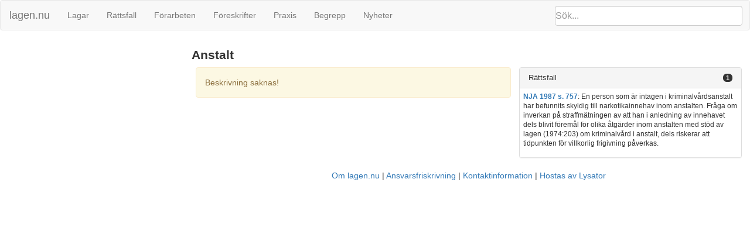

--- FILE ---
content_type: application/javascript; charset=utf-8
request_url: https://lagen.nu/rsrc/js/ferenda.js
body_size: 5560
content:
$(document).ready(function () {
    /* hook up the offcanvas classes to make a sliding left menu
     * possible on small screens  */
    $('.slidebutton').on("click touchstart", function(e) {
	$('.row-offcanvas').toggleClass('active');
	e.preventDefault();
    });
    /* clicking the search button (only visible on mobile) should show
     * the search field (and not submit the search yet) if not already
     * shown. */
    $('form#search button').on("click touchstart", function(e) {
	form = $(this).closest("form");
	if (!form.hasClass("active")) {
	    $('a.navbar-brand').addClass("hidden-xs");
	    $('button.navbar-toggle').addClass("hidden-xs");
	    form.addClass("active");
	    $('input').focus();
	    e.preventDefault(); /* if it's a touchstart event, cancel the following click event */
	    return false; /* don't submit the form yet */
	}
    });

  $('form#search button').mousedown(function() {
    if (form.hasClass("active")) {
      form.submit();
    }
  });
				    
  /* search field should auto-hide when it looses focus (again, on
   * mobile). One problem though: Clicking the button makes it lose
   * focus. We therefore also register a mousedown handler (which
   * fires before blur) above */
  $('form#search input').blur(function(e) {
    $(this).closest("form").removeClass("active");
    $('a.navbar-brand').removeClass("hidden-xs");
    $('button.navbar-toggle').removeClass("hidden-xs");
    return true;
  });
  /* pressing enter in search field should submit the form. Maybe it
   * always does this? */
  /*
  $('form#search input').keypress(function(e) {
    if(e.which == 13){
      $(this).closest("form").submit();
    }
  });
  */
  /* this is said to work in situations where doc.body doesn't... */
  body = document.getElementsByTagName('body')[0];
  
  /* functions for replacing the text rendering of a pdf page with an
   * image rendering of same */
    $('div.sida a.view-img').on("click touchstart", function () {
	/* hide everything else from here to next page */
	$(this).parents("div.sida").nextUntil("div.sida").hide()

	/* if we haven't reached a pagebreak, we might need to
	 * continue hiding elements in the next top-level div */
	if ($(this).parents("div.sida").siblings("div.sida").length == 0) {
	    nextsectionstart = $(this).parents("div.toplevel").next().find("section *").first();
	    nextsectionstart.hide();
	    nextsectionstart.nextUntil("div.sida").hide();
	    /* FIXME: There might be two top-level sections on a page... */
	}
	navtabs = $(this).parents("ul")

	navtabs.find("li:nth-child(1)").removeClass("active");
	navtabs.find("li:nth-child(2)").addClass("active");
	/* on-demand load facsimileimage and show */
        navtabs.siblings(".facsimile").children("img").each(function(idx) {
           this.src = $(this).attr('data-src');
           $(this).show();
	})
    });
    $('div.sida a.view-text').on("click touchstart", function() {
	navtabs = $(this).parents("ul")
	navtabs.find("li:nth-child(1)").addClass("active");
	navtabs.find("li:nth-child(2)").removeClass("active");
        navtabs.siblings(".facsimile").children("img").hide();
	$(this).parents("div.sida").nextUntil("div.sida").show();
	if ($(this).parents("div.sida").siblings("div.sida").length == 0) {
	    nextsectionstart = $(this).parents("div.toplevel").next().find("section *").first();
	    nextsectionstart.show();
	    nextsectionstart.nextUntil("div.sida").show();
	}
    });

  /* hook up the autocomplete function of the search field */				
  var suggestions = new Bloodhound({
    datumTokenizer: Bloodhound.tokenizers.obj.whitespace('label'),
    queryTokenizer: Bloodhound.tokenizers.whitespace,
    /*
    prefetch: {
      url: '/rsrc/api/suggestions.json',
      cache: false
    },
    */
    remote: {
      url: '/api/?q=%QUERY&_ac=true',
      wildcard: '%QUERY'
    } 
  });
  promise = suggestions.initialize();
  promise
    .done(function() {
      console.log('ready to go!');
    })
    .fail(function() {
      console.log('err, something went wrong :(');
    });
  $('.navbar-form .typeahead').typeahead(null, {
    name: 'suggestions',
    highlight: true,
    display: 'comment',
    source: suggestions,
    minLength: 1,
    templates: {
      suggestion: function(ctx) {
	// typeahead.js should be able to highlight matches itself,
	// but I can't get it to work, so we do it manually.
        q_regex = new RegExp(ctx._query.replace(/[-\/\\^$*+?.()|[\]{}]/g, '\\$&'), 'ig');
        ctx.comment = ctx.comment.replace(q_regex, "<strong>$&</strong>");
        if (ctx.role == "expired") {
          ctx.comment = "[upphävd] " + ctx.comment;
        }
        return "<div class='tt-suggestion'>" + ctx.comment + "<br/><small>" + ctx.desc + "</small></div>";
      }
    },
    limit: 9
  });
  $('.navbar-form .typeahead').bind('typeahead:select', function(ev, suggestion) {
     window.location.href=suggestion.url
  });

  /* Functionality to show streaming logs for long-running commands */
  output = $('#streaming-log-output');
  if (output.length > 0) {
      // console.log("Setting up ajax call to stream log output")
      connection = $.ajax({
	  cache: false,
	  dataType: 'text',
	  url: output.first().attr('src'),
	  xhrFields: {
	      onprogress: function(e) {
		  // console.log('onprogress: response len is ' + e.currentTarget.response.length);
		  output.text(e.currentTarget.response);
	      }
	  }
      });
      connection.done(function(data) {
          // console.log('Complete response = ' + data);
	  output.text(data);
      });

  }
})



